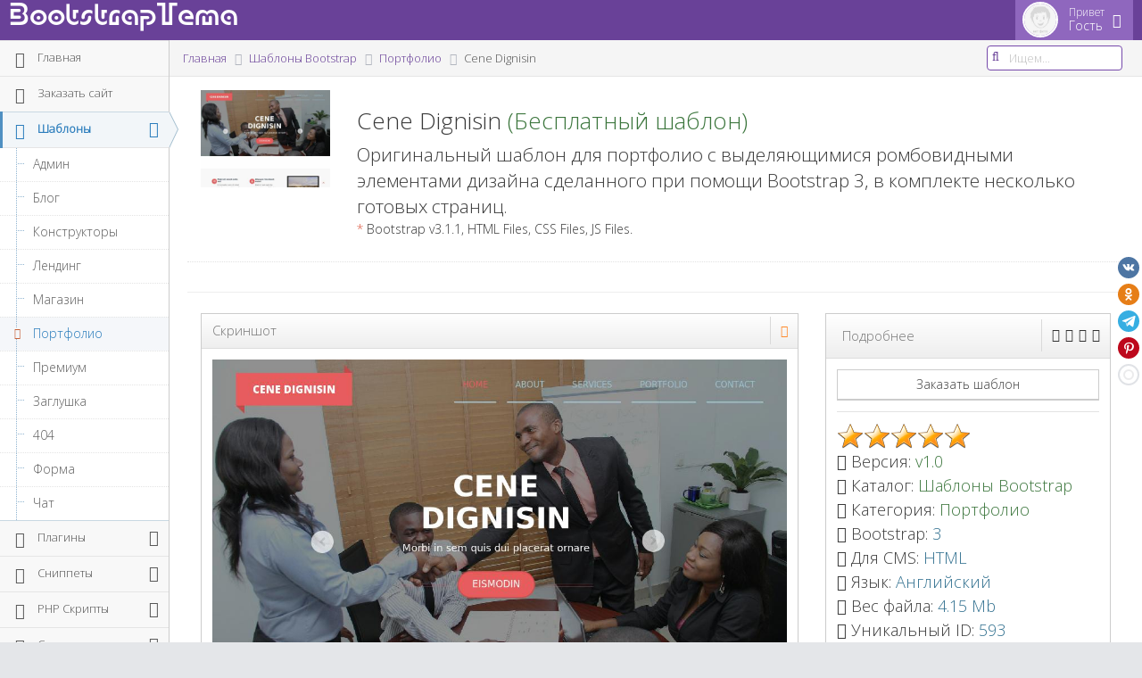

--- FILE ---
content_type: text/html; charset=UTF-8
request_url: https://bootstraptema.ru/stuff/templates_bootstrap/portfolio/cene_dignisin/8-1-0-593
body_size: 17845
content:
<!DOCTYPE html>
<html lang="ru" prefix="og: http://ogp.me/ns# article: http://ogp.me/ns/article#">
<head>
<meta http-equiv="X-UA-Compatible" content="IE=edge,chrome=1" /> 
<meta charset="utf-8" />
<title>Cene Dignisin / Портфолио / Шаблоны Bootstrap | BootstrapТема</title>
<meta name="description" content="Оригинальный шаблон для портфолио с выделяющимися ромбовидными элементами дизайна сделанного при помощи Bootstrap 3, в комплекте несколько готовых страниц."/>
<meta name="viewport" content="width=device-width, initial-scale=1.0, maximum-scale=1.0" />
<meta property="og:type" content="article"/>
<meta property="og:site_name" content="BootstrapТема"/>
<meta property="og:url" content="/stuff/templates_bootstrap/portfolio/cene_dignisin/8-1-0-593"/>
<meta property="og:title" content="Cene Dignisin"/>
<meta property="og:description" content="Оригинальный шаблон для портфолио с выделяющимися ромбовидными элементами дизайна сделанного при помощи Bootstrap 3, в комплекте несколько готовых страниц."/> 
<meta property="og:locale" content="ru_RU" />
<meta property="og:image" content="/_sf/5/42585346.jpeg" />
<meta property="og:image:type" content="image/jpeg" />
<meta property="og:image:width" content="1024" />
<meta property="og:image:height" content="768" />
<meta property="og:image" content="/_sf/5/s42585346.jpg" />
<meta property="og:image:type" content="image/jpeg" />
<meta property="og:image:width" content="400" />
<meta property="og:image:height" content="300" /> 
<link rel="icon" href="/favicon.ico" type="image/x-icon" />
<link rel="canonical" href="https://bootstraptema.ru/stuff/templates_bootstrap/portfolio/cene_dignisin/8-1-0-593" />
<link rel="stylesheet" href="https://fonts.googleapis.com/css?family=Open+Sans:300&subset=cyrillic,cyrillic-ext" />
<link rel="stylesheet" href="/themes/ace/css/bootstrap.min.css" />
<link rel="stylesheet" href="/themes/ace/css/font-awesome.min.css" />
<link rel="stylesheet" href="/themes/ace/css/mstyle.css" class="ace-main-stylesheet" id="main-ace-style" /> 
<link rel="stylesheet" href="/assets/css/venobox.css" />

<!--[if lte IE 9]><link rel="stylesheet" href="/themes/ace/css/ace-part2.min.css" class="ace-main-stylesheet" /><link rel="stylesheet" href="/themes/ace/css/ace-ie.min.css" /><![endif]-->
<!--[if lte IE 8]><script src="/themes/ace/js/html5shiv.min.js"></script><script src="/themes/ace/js/respond.min.js"></script><![endif]-->
<script src="/themes/ace/js/ace-extra.min.js"></script>
<!-- Yandex.RTB -->
<script>window.yaContextCb=window.yaContextCb||[]</script>
<script src="https://yandex.ru/ads/system/context.js" async></script>

<script type="application/ld+json">
{
 "@context": "https://schema.org/",
 "@type": "CreativeWork",
 "name": "Cene Dignisin",
 "description": "Оригинальный шаблон для портфолио с выделяющимися ромбовидными элементами дизайна сделанного при помощи Bootstrap 3, в комплекте несколько готовых страниц.",
 "author": {
 "@type": "Person",
 "name": "BootstrapТема"
 },
 "license": "https://opensource.org/licenses/MIT",
 "version": "1.0",
 "url": "https://bootstraptema.ru/stuff/templates_bootstrap/portfolio/cene_dignisin/8-1-0-593",
 "image": [
 {
 "@type": "ImageObject",
 "url": "https://bootstraptema.ru/_sf/5/42585346.jpeg",
 "width": 1024,
 "height": 768,
 "encodingFormat": "image/jpeg"
 },
 {
 "@type": "ImageObject",
 "url": "https://bootstraptema.ru/_sf/5/s42585346.jpg",
 "width": 400,
 "height": 300,
 "encodingFormat": "image/jpeg"
 }
 ],
 "datePublished": "2016-02-18",
 "aggregateRating": {
 "@type": "AggregateRating",
 "ratingValue": "5.0",
 "bestRating": "5",
 "worstRating": "1",
 "ratingCount": "2"
 },
 "contentLocation": {
 "@type": "Place",
 "name": "Russia",
 "address": {
 "@type": "PostalAddress",
 "addressCountry": "RU"
 } 
 } 
}
</script>

	<link rel="stylesheet" href="/.s/src/base.min.css?v=221108" />
	<link rel="stylesheet" href="/.s/src/layer7.min.css?v=221108" />

	<script src="/.s/src/jquery-3.6.0.min.js"></script>
	
	<script src="/.s/src/uwnd.min.js?v=221108"></script>
	<script src="//s765.ucoz.net/cgi/uutils.fcg?a=uSD&ca=2&ug=999&isp=1&r=0.534433080346854"></script>
	<link rel="stylesheet" href="/.s/src/socCom.min.css" />
	<link rel="stylesheet" href="/.s/src/social2.css" />
	<script src="/.s/src/socCom.min.js"></script>
	<script src="//sys000.ucoz.net/cgi/uutils.fcg?a=soc_comment_get_data&site=0xaoc34rus"></script>
	<script>
/* --- UCOZ-JS-DATA --- */
window.uCoz = {"layerType":7,"module":"stuff","ssid":"006047606351714557766","language":"ru","site":{"id":"0xaoc34rus","domain":"bootstraptema.ru","host":"xaoc34rus.ucoz.ru"},"uLightboxType":1,"sign":{"5255":"Помощник"},"country":"US"};
/* --- UCOZ-JS-CODE --- */

		function _bldCont1(a, b) {
			window._bldCont && _bldCont(b);
			!window._bldCont && (IMGS = window['allEntImgs' + a]) && window.open(IMGS[0][0]);
		}

		function eRateEntry(select, id, a = 65, mod = 'stuff', mark = +select.value, path = '', ajax, soc) {
			if (mod == 'shop') { path = `/${ id }/edit`; ajax = 2; }
			( !!select ? confirm(select.selectedOptions[0].textContent.trim() + '?') : true )
			&& _uPostForm('', { type:'POST', url:'/' + mod + path, data:{ a, id, mark, mod, ajax, ...soc } });
		}

		function updateRateControls(id, newRate) {
			let entryItem = self['entryID' + id] || self['comEnt' + id];
			let rateWrapper = entryItem.querySelector('.u-rate-wrapper');
			if (rateWrapper && newRate) rateWrapper.innerHTML = newRate;
			if (entryItem) entryItem.querySelectorAll('.u-rate-btn').forEach(btn => btn.remove())
		}
 function uSocialLogin(t) {
			var params = {"ok":{"width":710,"height":390},"yandex":{"width":870,"height":515},"facebook":{"height":520,"width":950},"vkontakte":{"width":790,"height":400},"google":{"height":600,"width":700}};
			var ref = escape(location.protocol + '//' + ('bootstraptema.ru' || location.hostname) + location.pathname + ((location.hash ? ( location.search ? location.search + '&' : '?' ) + 'rnd=' + Date.now() + location.hash : ( location.search || '' ))));
			window.open('/'+t+'?ref='+ref,'conwin','width='+params[t].width+',height='+params[t].height+',status=1,resizable=1,left='+parseInt((screen.availWidth/2)-(params[t].width/2))+',top='+parseInt((screen.availHeight/2)-(params[t].height/2)-20)+'screenX='+parseInt((screen.availWidth/2)-(params[t].width/2))+',screenY='+parseInt((screen.availHeight/2)-(params[t].height/2)-20));
			return false;
		}
		function TelegramAuth(user){
			user['a'] = 9; user['m'] = 'telegram';
			_uPostForm('', {type: 'POST', url: '/index/sub', data: user});
		}
function loginPopupForm(params = {}) { new _uWnd('LF', ' ', -250, -100, { closeonesc:1, resize:1 }, { url:'/index/40' + (params.urlParams ? '?'+params.urlParams : '') }) }
/* --- UCOZ-JS-END --- */
</script>

	<style>.UhideBlock{display:none; }</style>
	<script type="text/javascript">new Image().src = "//counter.yadro.ru/hit;noadsru?r"+escape(document.referrer)+(screen&&";s"+screen.width+"*"+screen.height+"*"+(screen.colorDepth||screen.pixelDepth))+";u"+escape(document.URL)+";"+Date.now();</script>
</head>
<body class="no-skin">

<!--U1AHEADER1Z--><div id="navbar" class="navbar navbar-default">
 <div class="navbar-container" id="navbar-container">
 <div class="navbar-header pull-left">
 <a href="https://bootstraptema.ru/" class="navbar-brand">
 <h1>BootstrapTema</h1>
 </a>
 </div>
 <div class="navbar-buttons navbar-header pull-right">
 <ul class="nav ace-nav">
 <li class="light-purple">
 <a data-toggle="dropdown" href="#" class="dropdown-toggle"> <img class="nav-user-photo" src="/themes/ace/images/noavatar.jpg" alt="Гость" /> <span class="user-info"> <small>Привет</small> Гость </span> <i class="ace-icon fa fa-caret-down"></i> </a> 
 <ul class="user-menu dropdown-menu-right dropdown-menu dropdown-yellow dropdown-caret dropdown-close">
  
 <li><a href="javascript:;" rel="nofollow" onclick="loginPopupForm(); return false;"><i class="ace-icon fa fa-user-plus"></i>Войти</a> </li>
  
 </ul>
 </li>
 </ul>
 </div>
 </div>
</div><!--/U1AHEADER1Z-->
<!--U1CLEFTER1Z--><div class="main-container" id="main-container">
<div id="sidebar" class="sidebar responsive-min">
<ul class="nav nav-list" role="navigation">
<li><a href="https://bootstraptema.ru/"><i class="menu-icon fa fa-home home-icon"></i><span class="menu-text"> Главная</span></a><b class="arrow"></b></li>
<li><a href="/index/zakazat_sajt_v_rossii/0-14"><i class="menu-icon fa fa-id-card-o"></i><span class="menu-text"> Заказать сайт</span></a><b class="arrow"></b></li> 
 

 <li class="active open highlight">
 <a href="/stuff/templates_bootstrap/1" class="dropdown-toggle"><i class="menu-icon fa fa-newspaper-o"></i><span class="menu-text"> Шаблоны</span><b class="arrow fa fa-angle-down"></b></a><b class="arrow"></b>
 <ul class="submenu">
 <li><a href="/stuff/templates_bootstrap/admin/4"><i class="menu-icon fa fa-caret-right"></i>Админ</a><b class="arrow"></b></li>
 <li><a href="/stuff/templates_bootstrap/blog/5"><i class="menu-icon fa fa-caret-right"></i>Блог</a><b class="arrow"></b></li>
 <li><a href="/stuff/templates_bootstrap/konstruktory/38"><i class="menu-icon fa fa-caret-right"></i>Конструкторы</a><b class="arrow"></b></li> 
 <li><a href="/stuff/templates_bootstrap/landing_page/6"><i class="menu-icon fa fa-caret-right"></i>Лендинг</a><b class="arrow"></b></li>
 <li><a href="/stuff/templates_bootstrap/shop/7"><i class="menu-icon fa fa-caret-right"></i>Магазин</a><b class="arrow"></b></li>
 <li class="active"><a href="/stuff/templates_bootstrap/portfolio/8"><i class="menu-icon fa fa-caret-right"></i>Портфолио</a><b class="arrow"></b></li>
 <li><a href="/stuff/templates_bootstrap/premium/9"><i class="menu-icon fa fa-caret-right"></i>Премиум</a><b class="arrow"></b></li>
 <li><a href="/stuff/templates_bootstrap/coming_soon/10"><i class="menu-icon fa fa-caret-right"></i>Заглушка</a><b class="arrow"></b></li>
 <li><a href="/stuff/templates_bootstrap/404/11"><i class="menu-icon fa fa-caret-right"></i>404</a><b class="arrow"></b></li>
 <li><a href="/stuff/templates_bootstrap/forma/45"><i class="menu-icon fa fa-caret-right"></i>Форма</a><b class="arrow"></b></li> 
 <li><a href="/stuff/templates_bootstrap/chat/46"><i class="menu-icon fa fa-caret-right"></i>Чат</a><b class="arrow"></b></li>
 </ul>
 </li>
 <li>
 <a href="/stuff/plugins_bootstrap/2" class="dropdown-toggle"><i class="menu-icon fa fa-cog"></i><span class="menu-text"> Плагины</span><b class="arrow fa fa-angle-down"></b></a><b class="arrow"></b>
 <ul class="submenu">
 <li><a href="/stuff/plugins_bootstrap/improvement/12"><i class="menu-icon fa fa-caret-right"></i>Улучшение</a><b class="arrow"></b></li>
 <li><a href="/stuff/plugins_bootstrap/design/13"><i class="menu-icon fa fa-caret-right"></i>Дизайн</a><b class="arrow"></b></li>
 </ul>
 </li>
 <li>
 <a href="/stuff/snippets_bootstrap/3" class="dropdown-toggle"><i class="menu-icon fa fa-file-code-o"></i><span class="menu-text"> Сниппеты</span><b class="arrow fa fa-angle-down"></b></a><b class="arrow"></b>
 <ul class="submenu">
 <li><a href="/stuff/snippets_bootstrap/angularjs/14"><i class="menu-icon fa fa-caret-right"></i>AngularJS</a><b class="arrow"></b></li>
 <li><a href="/stuff/snippets_bootstrap/tooltip/15"><i class="menu-icon fa fa-caret-right"></i>Tooltip</a><b class="arrow"></b></li>
 <li><a href="/stuff/snippets_bootstrap/audio_players/16"><i class="menu-icon fa fa-caret-right"></i>Аудиоплееры</a><b class="arrow"></b></li>
 <li><a href="/stuff/snippets_bootstrap/blocks/17"><i class="menu-icon fa fa-caret-right"></i>Блоки</a><b class="arrow"></b></li>
 <li><a href="/stuff/snippets_bootstrap/video_players/18"><i class="menu-icon fa fa-caret-right"></i>Видеоплееры</a><b class="arrow"></b></li>
 <li><a href="/stuff/snippets_bootstrap/generators/19"><i class="menu-icon fa fa-caret-right"></i>Генераторы</a><b class="arrow"></b></li>
 <li><a href="/stuff/snippets_bootstrap/gradients_css/37"><i class="menu-icon fa fa-caret-right"></i>Градиенты CSS</a><b class="arrow"></b></li>
 <li><a href="/stuff/snippets_bootstrap/charts/35"><i class="menu-icon fa fa-caret-right"></i>Графики</a><b class="arrow"></b></li>
 <li><a href="/stuff/snippets_bootstrap/games/20"><i class="menu-icon fa fa-caret-right"></i>Игры</a><b class="arrow"></b></li>
 <li><a href="/stuff/snippets_bootstrap/icons/36"><i class="menu-icon fa fa-caret-right"></i>Иконки</a><b class="arrow"></b></li>
 <li><a href="/stuff/snippets_bootstrap/information/21"><i class="menu-icon fa fa-caret-right"></i>Информация</a><b class="arrow"></b></li>
 <li><a href="/stuff/snippets_bootstrap/calendars/22"><i class="menu-icon fa fa-caret-right"></i>Календари</a><b class="arrow"></b></li>
 <li><a href="/stuff/snippets_bootstrap/button/23"><i class="menu-icon fa fa-caret-right"></i>Кнопки</a><b class="arrow"></b></li>
 <li><a href="/stuff/snippets_bootstrap/menu/24"><i class="menu-icon fa fa-caret-right"></i>Меню</a><b class="arrow"></b></li>
 <li><a href="/stuff/snippets_bootstrap/window/25"><i class="menu-icon fa fa-caret-right"></i>Окна</a><b class="arrow"></b></li>
 <li><a href="/stuff/snippets_bootstrap/prices/26"><i class="menu-icon fa fa-caret-right"></i>Прайсы</a><b class="arrow"></b></li>
 <li><a href="/stuff/snippets_bootstrap/scripts/27"><i class="menu-icon fa fa-caret-right"></i>Скрипты</a><b class="arrow"></b></li>
 <li><a href="/stuff/snippets_bootstrap/sliders/28"><i class="menu-icon fa fa-caret-right"></i>Слайдеры</a><b class="arrow"></b></li>
 <li><a href="/stuff/snippets_bootstrap/styles/29"><i class="menu-icon fa fa-caret-right"></i>Стили</a><b class="arrow"></b></li>
 <li><a href="/stuff/snippets_bootstrap/form/30"><i class="menu-icon fa fa-caret-right"></i>Формы</a><b class="arrow"></b></li>
 <li><a href="/stuff/snippets_bootstrap/clock/31"><i class="menu-icon fa fa-caret-right"></i>Часы</a><b class="arrow"></b></li>
 <li><a href="/stuff/snippets_bootstrap/fonts/32"><i class="menu-icon fa fa-caret-right"></i>Шрифты</a><b class="arrow"></b></li>
 <li><a href="/stuff/snippets_bootstrap/elements/33"><i class="menu-icon fa fa-caret-right"></i>Элементы</a><b class="arrow"></b></li>
 <li><a href="/stuff/snippets_bootstrap/effects/34"><i class="menu-icon fa fa-caret-right"></i>Эффекты</a><b class="arrow"></b></li>
 </ul>
 </li>
 <li>
 <a href="/stuff/php_skripty/39" class="dropdown-toggle"><i class="menu-icon fa fa-file-powerpoint-o"></i><span class="menu-text"> PHP Скрипты</span><b class="arrow fa fa-angle-down"></b></a><b class="arrow"></b>
 <ul class="submenu"> 
 <li><a href="/stuff/php_skripty/chaty/40"><i class="menu-icon fa fa-caret-right"></i>Чаты</a><b class="arrow"></b></li>
 <li><a href="/stuff/php_skripty/sayty/41"><i class="menu-icon fa fa-caret-right"></i>Сайты</a><b class="arrow"></b></li>
 <li><a href="/stuff/php_skripty/konstruktory/42"><i class="menu-icon fa fa-caret-right"></i>Конструкторы</a><b class="arrow"></b></li> 
 <li><a href="/stuff/php_skripty/generatory/43"><i class="menu-icon fa fa-caret-right"></i>Генераторы</a><b class="arrow"></b></li> 
 <li><a href="/stuff/php_skripty/rassylki/44"><i class="menu-icon fa fa-caret-right"></i>Рассылки</a><b class="arrow"></b></li>
 </ul>
 </li>
 <li>
 <a href="/stuff/stati/47" class="dropdown-toggle"><i class="menu-icon fa fa-book"></i><span class="menu-text"> Статьи</span><b class="arrow fa fa-angle-down"></b></a><b class="arrow"></b>
 <ul class="submenu"> 
 <li><a href="/stuff/stati/javascript/48"><i class="menu-icon fa fa-caret-right"></i>JavaScript</a><b class="arrow"></b></li>
 <li><a href="/stuff/stati/html/49"><i class="menu-icon fa fa-caret-right"></i>HTML</a><b class="arrow"></b></li>
 <li><a href="/stuff/stati/css/50"><i class="menu-icon fa fa-caret-right"></i>CSS</a><b class="arrow"></b></li> 
 </ul>
 </li>
 <li>
 <a href="/stuff/besplatnye_nejroseti/51" class="dropdown-toggle"><i class="menu-icon fa fa-share-alt"></i><span class="menu-text"> Нейросети</span><b class="arrow fa fa-angle-down"></b></a><b class="arrow"></b> 
 <ul class="submenu"> 
 <li><a href="/stuff/besplatnye_nejroseti/universalnye_chat_boty/52"><i class="menu-icon fa fa-caret-right"></i>Чат-боты</a><b class="arrow"></b></li>
 <li><a href="/stuff/besplatnye_nejroseti/poiskovye_sistemy/53"><i class="menu-icon fa fa-caret-right"></i>Поисковики</a><b class="arrow"></b></li> 
 <li><a href="/stuff/besplatnye_nejroseti/nejroseti_dlja_generacii/54"><i class="menu-icon fa fa-caret-right"></i>Генерации</a><b class="arrow"></b></li>
 <li><a href="/stuff/besplatnye_nejroseti/nejroseti_dlja_biznesa/55"><i class="menu-icon fa fa-caret-right"></i>Бизнес</a><b class="arrow"></b></li> 
 <li><a href="/stuff/besplatnye_nejroseti/razrabotka_nejrosetej/56"><i class="menu-icon fa fa-caret-right"></i>Разработка</a><b class="arrow"></b></li>
 <li><a href="/stuff/besplatnye_nejroseti/nejroseti_dlja_redaktirovanija/57"><i class="menu-icon fa fa-caret-right"></i>Редактирование</a><b class="arrow"></b></li>
 <li><a href="/stuff/besplatnye_nejroseti/nejroseti_dlja_transkribacii/58"><i class="menu-icon fa fa-caret-right"></i>Транскрибации</a><b class="arrow"></b></li> 
 </ul>
 </li> 
 <li><a href="/instrumenty_onlain"><i class="menu-icon fa fa-cogs"></i><span class="menu-text"> Инструменты</span></a><b class="arrow"></b></li> 
 </ul>
 <div class="sidebar-toggle sidebar-collapse" id="sidebar-collapse"><i class="ace-icon fa fa-angle-double-left" data-icon1="ace-icon fa fa-angle-double-left" data-icon2="ace-icon fa fa-angle-double-right"></i></div>
 <div class="sidebar-toggle sidebar-expand" id="sidebar-expand"><i class="ace-icon fa fa-angle-double-right" data-icon1="ace-icon fa fa-angle-double-right" data-icon2="ace-icon fa fa-angle-double-left"></i></div>

</div><!--/U1CLEFTER1Z-->
<div class="main-content">
<div class="main-content-inner">
<div class="breadcrumbs" id="breadcrumbs">
<!-- breadcrumb --><ol class="breadcrumb">
<li><a href="https://bootstraptema.ru/"><span>Главная</span></a></li>
<li><a href="/stuff/templates_bootstrap/1"><span>Шаблоны Bootstrap</span></a></li>
<li><a href="/stuff/templates_bootstrap/portfolio/8"><span>Портфолио</span></a></li>
<li class="active">Cene Dignisin</li>
</ol><!-- /.breadcrumb -->
<!--U1SEARCH1Z--><div class="nav-search" id="nav-search"><form class="form-search" onsubmit="this.sfSbm.disabled=true" method="get" action="/search/"><span class="input-icon"><input type="text" name="q" placeholder="Ищем..." class="nav-search-input queryField" id="nav-search-input" autocomplete="off" /><i class="ace-icon fa fa-search nav-search-icon"></i></span></form></div><!--/U1SEARCH1Z-->
</div>
<div role="main" class="page-content">
<div class="page-header">
<div class="col-lg-2">
<a href="/stuff/templates_bootstrap/portfolio/cene_dignisin/8-1-0-593"><img src="/_sf/5/s42585346.jpg" class="img-responsive text-center" alt="Cene Dignisin" /></a>
</div>
<div class="col-lg-10">
<h2>Cene Dignisin<span class="text-success"> (Бесплатный шаблон)</span></h2><strong class="lead">Оригинальный шаблон для портфолио с выделяющимися ромбовидными элементами дизайна сделанного при помощи Bootstrap 3, в комплекте несколько готовых страниц.</strong><p><span class="red">*</span> Bootstrap v3.1.1, HTML Files, CSS Files, JS Files.</p>
</div>
<div class="clearfix"></div>
</div>
<!-- Yandex.RTB R-A-410865-2 -->
<div class="col-sm-12"><div id="yandex_rtb_R-A-410865-2"></div></div>
<script>window.yaContextCb.push(()=>{
 Ya.Context.AdvManager.render({
 renderTo: 'yandex_rtb_R-A-410865-2',
 blockId: 'R-A-410865-2'
 })
})</script>
<div class="clearfix"></div><hr />
<!--U1CONTENT1Z--><!-- picture --><div class="col-xs-12 col-sm-6 col-md-7 col-lg-8" role="article">
<div class="widget-box">
<div class="widget-header">
<h5 class="widget-title grey">Скриншот</h5>
<div class="widget-toolbar">
<a href="#" id="hide-option" data-action="fullscreen" class="orange"><i class="ace-icon fa fa-expand"></i></a>
</div>
</div>
<div class="widget-body">
<div class="widget-main">
<div class="clearfix"></div> 
<img src="/_sf/5/42585346.jpeg" role="img" alt="Оригинальный шаблон для портфолио с выделяющимися ромбовидными элементами дизайна сделанного при помощи Bootstrap 3, в комплекте несколько готовых страниц." class="img-responsive text-center" /> 
<div class="clearfix"></div>
<a href="https://www.reg.ru/hosting/?rlink=reflink-12326385" target="_blank"><img src="/img/baner/banregru_template_900x90.gif" class="img-responsive text-center" border="0" alt="Хостинг"></a>
</div>
</div>
</div>
</div><!-- /.picture -->
<!-- type --><div class="col-xs-12 col-sm-6 col-md-5 col-lg-4">
<div class="widget-box">
<div class="widget-header widget-header-large">
<h5 class="widget-title grey">Подробнее</h5>
<div class="widget-toolbar"> 
 
<a class="dark" href="/_sf/5/593.html" target="_blank" title="Экран компьютера 100% \ 100%"><i class="fa fa-desktop"></i></a>
<a class="laptop dark" data-type="iframe" href="/_sf/5/593.html" title="Экран ноутбука 1024 \ 768"><i class="ace-icon fa fa-laptop"></i></a>
<a class="tab dark" data-type="iframe" href="/_sf/5/593.html" title="Экран планшета 600 \ 800"><i class="ace-icon fa fa-tablet"></i></a>
<a class="mobile dark" data-type="iframe" href="/_sf/5/593.html" title="Экран телефона 320 \ 480"><i class="ace-icon fa fa-mobile"></i></a> 
<!-- settings-script --><script src="/assets/js/venobox.js"></script>
<script>
$(document).ready(function(){
$('.laptop').venobox({
 framewidth: '1044',
 frameheight: '788',
 border: '10px',
 bgcolor: '#fdfdfd',
 titleattr: 'title'
 });
 $('.tab').venobox({
 framewidth: '620',
 frameheight: '820',
 border: '10px',
 bgcolor: '#fdfdfd',
 titleattr: 'title'
 });
 $('.mobile').venobox({
 framewidth: '340',
 frameheight: '500',
 border: '10px',
 bgcolor: '#222',
 titleattr: 'title'
 }); 

});
</script><!-- settings-script --> 
</div>
</div>
<!-- for more information --><div class="widget-body">
<div class="widget-main">
<button class="btn btn-white btn-bold btn-block" data-toggle="modal" data-target="#shablon">&#1047;&#1072;&#1082;&#1072;&#1079;&#1072;&#1090;&#1100;&#32;&#1096;&#1072;&#1073;&#1083;&#1086;&#1085;</button><hr class="hr"> 
<div>
		<style type="text/css">
			.u-star-rating-30 { list-style:none; margin:0px; padding:0px; width:150px; height:30px; position:relative; background: url('/.s/img/stars/3/30.png') top left repeat-x }
			.u-star-rating-30 li{ padding:0px; margin:0px; float:left }
			.u-star-rating-30 li a { display:block;width:30px;height: 30px;line-height:30px;text-decoration:none;text-indent:-9000px;z-index:20;position:absolute;padding: 0px;overflow:hidden }
			.u-star-rating-30 li a:hover { background: url('/.s/img/stars/3/30.png') left center;z-index:2;left:0px;border:none }
			.u-star-rating-30 a.u-one-star { left:0px }
			.u-star-rating-30 a.u-one-star:hover { width:30px }
			.u-star-rating-30 a.u-two-stars { left:30px }
			.u-star-rating-30 a.u-two-stars:hover { width:60px }
			.u-star-rating-30 a.u-three-stars { left:60px }
			.u-star-rating-30 a.u-three-stars:hover { width:90px }
			.u-star-rating-30 a.u-four-stars { left:90px }
			.u-star-rating-30 a.u-four-stars:hover { width:120px }
			.u-star-rating-30 a.u-five-stars { left:120px }
			.u-star-rating-30 a.u-five-stars:hover { width:150px }
			.u-star-rating-30 li.u-current-rating { top:0 !important; left:0 !important;margin:0 !important;padding:0 !important;outline:none;background: url('/.s/img/stars/3/30.png') left bottom;position: absolute;height:30px !important;line-height:30px !important;display:block;text-indent:-9000px;z-index:1 }
		</style><script>
			var usrarids = {};
			function ustarrating(id, mark) {
				if (!usrarids[id]) {
					usrarids[id] = 1;
					$(".u-star-li-"+id).hide();
					_uPostForm('', { type:'POST', url:`/stuff`, data:{ a:65, id, mark, mod:'stuff', ajax:'2' } })
				}
			}
		</script><ul id="uStarRating593" class="uStarRating593 u-star-rating-30" title="Рейтинг: 5.0/2">
			<li id="uCurStarRating593" class="u-current-rating uCurStarRating593" style="width:100%;"></li><li class="u-star-li-593"><a href="javascript:;" onclick="ustarrating('593', 1)" class="u-one-star">1</a></li>
				<li class="u-star-li-593"><a href="javascript:;" onclick="ustarrating('593', 2)" class="u-two-stars">2</a></li>
				<li class="u-star-li-593"><a href="javascript:;" onclick="ustarrating('593', 3)" class="u-three-stars">3</a></li>
				<li class="u-star-li-593"><a href="javascript:;" onclick="ustarrating('593', 4)" class="u-four-stars">4</a></li>
				<li class="u-star-li-593"><a href="javascript:;" onclick="ustarrating('593', 5)" class="u-five-stars">5</a></li></ul></div> 
 
<div class="bigger-130"><i class="ace-icon fa fa-file-o"></i> Версия: <span class="text-success">v1.0</span></div> 
<div class="bigger-130"><i class="ace-icon fa fa-folder"></i> Каталог: <a href="/stuff/templates_bootstrap/1" target="_blank"><span class="text-success">Шаблоны Bootstrap</span></a></div>
<div class="bigger-130"><i class="ace-icon fa fa-folder-open"></i> Категория: <a href="/stuff/templates_bootstrap/portfolio/8" target="_blank"><span class="text-success">Портфолио</span></a></div>

 
<div class="bigger-130"><i class="ace-icon fa fa-bookmark"></i> Bootstrap: <span class="text-info">3</span></div>

<div class="bigger-130"><i class="ace-icon fa fa-html5"></i> Для CMS: <span class="text-info">HTML</span></div>



<div class="bigger-130"><i class="ace-icon fa fa-language"></i> Язык: <span class="text-info">Английский</span></div>
<div class="bigger-130"><i class="ace-icon fa fa-file-archive-o"></i> Вес файла: <span class="text-info">4.15 Mb</span></div>
<div class="bigger-130"><i class="ace-icon fa fa-exclamation-triangle"></i> Уникальный ID: <span class="text-info">593</span></div>

 
 
<div class="bigger-130"><i class="ace-icon fa fa-eye"></i> Посмотрели: <span class="text-info">1196</span> раз</div>
<div class="bigger-130"><i class="ace-icon fa fa-shopping-cart"></i> Скачать все <a class="text-success" href="/index/kupit_shablony_bootstrap/0-6" target="_blank">Шаблоны</a></div> 
<div class="bigger-130"><i class="ace-icon fa fa-download"></i> Скачать <a class="text-success" href="/stuff/0-0-0-593-20">бесплатно</a></div>
<div class="bigger-130"><i class="fa fa-external-link"></i> Смотреть <a class="text-success" target="_blank" href="/_sf/5/593.html">демо</a></div>
<div class="bigger-130"><i class="ace-icon fa fa-external-link"></i> Помощь: <span><a href="https://kwork.ru/ref/2409653" rel="nofollow" target="_blank"><!--noindex-->установка & настройка<!--/noindex--></a></span></div>

<div class="bigger-130"><i class="ace-icon fa fa-external-link"></i> Подбери: <span><a href="https://www.reg.ru/?rlink=reflink-50285" rel="nofollow" target="_blank"><!--noindex-->Домен для сайта<!--/noindex--></a></span></div>
<div class="bigger-130"><i class="ace-icon fa fa-cloud-download"></i> Скачали бесплатно: <span class="text-info">48</span> раз</div>
<div class="bigger-130"><i class="ace-icon fa fa-comments"></i> Прокомментировали: <span class="text-info">0</span> раз</div> 
<div class="bigger-130"><i class="ace-icon fa fa-star"></i> Рейтинг: <span id="entRating593" class="text-info">5.0</span> / <span id="entRated593" class="text-info">5</span> - <span class="text-info">2</span> голосов</div>

<div class="bigger-130"><i class="ace-icon fa fa-cc"></i> Тип лицензии: <span class="text-info">CC BY 4.0</span></div>
<div class="bigger-130"><i class="ace-icon fa fa-copyright"></i> Авторство: <span class="text-info" style="word-break:break-all;">https://p.w3layouts.com/demos/cene_dignisin/web/</span></div>
<div class="bigger-130"><i class="ace-icon fa fa-info-circle"></i> Информация: <span class="text-success"><a href="/index/polzovateljam/0-7" target="_blank">Пользователям</a></span></div>
<div class="bigger-130"><i class="ace-icon fa fa-info-circle"></i> Информация: <span class="text-success"><a href="/index/pravoobladateljam/0-5" target="_blank">Правообладателям</a></span></div>
<div class="bigger-130"><i class="ace-icon fa fa-tag"></i> Теги: <span class="text-success"><noindex><a href="/search/Portfolio/" rel="nofollow" class="eTag">Portfolio</a>, <a href="/search/%D0%B0%D0%B4%D0%B0%D0%BF%D1%82%D0%B8%D0%B2%D0%BD%D1%8B%D0%B9/" rel="nofollow" class="eTag">адаптивный</a>, <a href="/search/template/" rel="nofollow" class="eTag">template</a>, <a href="/search/%D1%88%D0%B0%D0%B1%D0%BB%D0%BE%D0%BD/" rel="nofollow" class="eTag">шаблон</a>, <a href="/search/Bootstrap/" rel="nofollow" class="eTag">Bootstrap</a>, <a href="/search/Responsive/" rel="nofollow" class="eTag">Responsive</a>, <a href="/search/%D0%BF%D0%BE%D1%80%D1%82%D1%84%D0%BE%D0%BB%D0%B8%D0%BE/" rel="nofollow" class="eTag">портфолио</a>, <a href="/search/%D0%B1%D1%83%D1%82%D1%81%D1%82%D1%80%D0%B0%D0%BF/" rel="nofollow" class="eTag">бутстрап</a></noindex></span></div>
<div class="bigger-130"><i class="ace-icon fa fa-user"></i> Поделился: <a href="/index/8-1170" target="_blank"><span class="text-success">BootstrapТема</span></a></div>
<div class="bigger-130"><i class="ace-icon fa fa-calendar"></i> Добавлено: <span class="text-info">2016-02-18</span> в <span class="text-info">12:53</span></div>
<div class="bigger-130"><i class="ace-icon fa fa-exclamation-triangle"></i> Метка: <span class="text-info">1601808759</span></div>

 
 
<div class="clearfix"></div> 
</div>
</div>
</div>
</div><!-- /.for more information -->
 
 
<!-- related materials --><div class="col-xs-12">
<div class="widget-box">
<div class="widget-header">
<h5 class="widget-title grey">Похожие материалы</h5>
<div class="widget-toolbar"> 
<a href="#" data-action="collapse"><i class="ace-icon fa fa-chevron-down"></i></a>
</div>
</div>
<div class="widget-body">
<div class="widget-main" style="margin-bottom:10px">
<style>.uRelatedEntries{margin-left:0px}</style><ul class="uRelatedEntries"><div class="col-md-2" style="margin-top:10px"><a href="/stuff/templates_bootstrap/portfolio/vture/8-1-0-1158" target="_blank" title="VTure"><img src="/_sf/11/s81811959.jpg" class="img-responsive img-thumbnail" alt="VTure" title="VTure" /></a></div><div class="col-md-2" style="margin-top:10px"><a href="/stuff/templates_bootstrap/portfolio/millor/8-1-0-1146" target="_blank" title="Millor"><img src="/_sf/11/s87263839.jpg" class="img-responsive img-thumbnail" alt="Millor" title="Millor" /></a></div><div class="col-md-2" style="margin-top:10px"><a href="/stuff/templates_bootstrap/portfolio/culinary/8-1-0-1137" target="_blank" title="Culinary"><img src="/_sf/11/s87976907.jpg" class="img-responsive img-thumbnail" alt="Culinary" title="Culinary" /></a></div><div class="col-md-2" style="margin-top:10px"><a href="/stuff/templates_bootstrap/portfolio/agronomy/8-1-0-1109" target="_blank" title="Agronomy"><img src="/_sf/11/s17230279.jpg" class="img-responsive img-thumbnail" alt="Agronomy" title="Agronomy" /></a></div><div class="col-md-2" style="margin-top:10px"><a href="/stuff/templates_bootstrap/portfolio/layer/8-1-0-1067" target="_blank" title="Layer"><img src="/_sf/10/s23245533.jpg" class="img-responsive img-thumbnail" alt="Layer" title="Layer" /></a></div><div class="col-md-2" style="margin-top:10px"><a href="/stuff/templates_bootstrap/portfolio/grand/8-1-0-1056" target="_blank" title="Grand"><img src="/_sf/10/s96268733.jpg" class="img-responsive img-thumbnail" alt="Grand" title="Grand" /></a></div></ul> 
<div class="clearfix"></div> 
</div>
</div>
</div>
</div><!-- /.related materials -->
<!-- archive materials --><div class="col-xs-12">
<div class="widget-box">
<div class="widget-header">
<h5 class="widget-title grey">Просмотренные материалы</h5>
<div class="widget-toolbar">
<a href="#" data-action="collapse"><i class="ace-icon fa fa-chevron-down"></i></a> 
</div>
</div>
<div class="widget-body">
<div class="widget-main" style="margin-bottom:10px">
<div id="myarchive"><div>Архив материалов которые Вы уже смотрели пока пуст</div></div>
<div class="clearfix"></div>
<script>
if(localStorage.getItem('archive')) {
var myhistory = $('#myarchive');
var a = parseInt(localStorage.getItem('archive').split(',').length)-1, b = localStorage.getItem('archive').split(',');
myhistory.children('div').html('') 
for(i=0; i<a; i++) {
myhistory.children('div').html(myhistory.children('div').html() + '<div class="col-md-2" style="margin-top:10px"><a href="' + b[i].split(' ~~ ')[0] + '" target="_blank" title="Cene Dignisin">' + b[i].split(' ~~ ')[1] + '</a></div>');
}; 
};
</script> 
<script>
if(localStorage.getItem('archive')) {
var a = parseInt(localStorage.getItem('archive').split(',').length)-1, b = localStorage.getItem('archive').split(','), c = '/stuff/templates_bootstrap/portfolio/cene_dignisin/8-1-0-593', d = '<img src="/_sf/5/s42585346.jpg" class="img-responsive img-thumbnail" alt="Cene Dignisin" title="Cene Dignisin" />';
if(localStorage.getItem('archive').indexOf(c) == -1) {
if(a < 7) {
if(a == 6) {
localStorage.setItem('archive', b.slice(1) + c + ' ~~ ' + d + ',');
} else {
localStorage.setItem('archive', localStorage.getItem('archive') + c + ' ~~ ' + d + ',');
};
};
};
} else {
localStorage.setItem('archive', '/stuff/templates_bootstrap/portfolio/cene_dignisin/8-1-0-593 ~~ <img src="/_sf/5/s42585346.jpg" class="img-responsive img-thumbnail" alt="Cene Dignisin" title="Cene Dignisin" />,');
};
</script>
</div>
</div>
</div>
</div><!-- /.archive materials -->


<!-- pager --><div class="col-xs-12">
<ul class="pager"><li class="previous"><a href="javascript:;" onclick="location.assign('/stuff/8-0-0-593-22')" class="btn btn-lg btn-purple">Предыдущий</a></li><li class="next"><a href="javascript:;" onclick="location.assign('/stuff/8-0-1-593-22')" class="btn btn-lg btn-purple">&#160Следующий&#160</a></li></ul>
</div><!-- /.pager -->
<!-- comments --><div class="col-xs-12">
<div class="widget-box">
<div class="widget-header">
<h5 class="widget-title grey"><i class="ace-icon fa fa-comments"></i></h5>
<div class="widget-toolbar">
<a href="#" id="hide-option" data-action="fullscreen" class="orange"><i class="ace-icon fa fa-expand"></i></a>
<a href="#" data-action="collapse"><i class="ace-icon fa fa-chevron-up"></i></a>
</div>
</div>
<div class="widget-body">
<div class="widget-main">


<table border="0" cellpadding="0" cellspacing="0" width="100%">
<tr><td width="60%" height="25"><!--<s5183>-->Всего комментариев<!--</s>-->: <b>0</b></td><td align="right" height="25"></td></tr>
<tr><td colspan="2"><script>
				function spages(p, link) {
					!!link && location.assign(atob(link));
				}
			</script>
			<div id="comments"></div>
			<div id="newEntryT"></div>
			<div id="allEntries"></div>
			<div id="newEntryB"></div>
			<script>
				(function() {
					'use strict';
					var commentID = ( /comEnt(\d+)/.exec(location.hash) || {} )[1];
					if (!commentID) {
						return window.console && console.info && console.info('comments, goto page', 'no comment id');
					}
					var selector = '#comEnt' + commentID;
					var target = $(selector);
					if (target.length) {
						$('html, body').animate({
							scrollTop: ( target.eq(0).offset() || { top: 0 } ).top
						}, 'fast');
						return window.console && console.info && console.info('comments, goto page', 'found element', selector);
					}
					$.get('/index/802', {
						id: commentID
					}).then(function(response) {
						if (!response.page) {
							return window.console && console.warn && console.warn('comments, goto page', 'no page within response', response);
						}
						spages(response.page);
						setTimeout(function() {
							target = $(selector);
							if (!target.length) {
								return window.console && console.warn && console.warn('comments, goto page', 'comment element not found', selector);
							}
							$('html, body').animate({
								scrollTop: ( target.eq(0).offset() || { top: 0 } ).top
							}, 'fast');
							return window.console && console.info && console.info('comments, goto page', 'scrolling to', selector);
						}, 500);
					}, function(response) {
						return window.console && console.error && console.error('comments, goto page', response.responseJSON);
					});
				})();
			</script>
		</td></tr>
<tr><td colspan="2" align="center"></td></tr>
<tr><td colspan="2" height="10"></td></tr>
</table>


<form name="socail_details" id="socail_details" onsubmit="return false;">
						   <input type="hidden" name="social" value="">
						   <input type="hidden" name="data" value="">
						   <input type="hidden" name="id" value="593">
						   <input type="hidden" name="ssid" value="006047606351714557766">
					   </form><div id="postFormContent" class="">
		<form method="post" name="addform" id="acform" action="/index/" onsubmit="return addcom(this)" class="stuff-com-add" data-submitter="addcom"><script>
		function _dS(a){var b=a.split(''),c=b.pop();return b.map(function(d){var e=d.charCodeAt(0)-c;return String.fromCharCode(32>e?127-(32-e):e)}).join('')}
		var _y8M = _dS('Dqvx}|(|"xmE*pqllmv*(viumE*{w{*(~it}mE*;8@<A=><;@*(7F8');
		function addcom( form, data = {} ) {
			if (document.getElementById('addcBut')) {
				document.getElementById('addcBut').disabled = true;
			} else {
				try { document.addform.submit.disabled = true; } catch(e) {}
			}

			if (document.getElementById('eMessage')) {
				document.getElementById('eMessage').innerHTML = '<span style="color:#999"><img src="/.s/img/ma/m/i2.gif" border="0" align="absmiddle" width="13" height="13"> Идёт передача данных...</span>';
			}

			_uPostForm(form, { type:'POST', url:'/index/', data })
			return false
		}
document.write(_y8M);</script>
				<div class="mc-widget">
					<script>
						var socRedirect = location.protocol + '//' + ('bootstraptema.ru' || location.hostname) + location.pathname + location.search + (location.hash && location.hash != '#' ? '#reloadPage,' + location.hash.substr(1) : '#reloadPage,gotoAddCommentForm' );
						socRedirect = encodeURIComponent(socRedirect);

						try{var providers = {};} catch (e) {}

						function socialRepost(entry_link, message) {
							console.log('Check witch Social network is connected.');

							var soc_type = jQuery("form#acform input[name='soc_type']").val();
							switch (parseInt(soc_type)) {
							case 101:
								console.log('101');
								var newWin = window.open('https://vk.com/share.php?url='+entry_link+'&description='+message+'&noparse=1','window','width=640,height=500,scrollbars=yes,status=yes');
							  break;
							case 102:
								console.log('102');
								var newWin = window.open('https://www.facebook.com/sharer/sharer.php?u='+entry_link+'&description='+encodeURIComponent(message),'window','width=640,height=500,scrollbars=yes,status=yes');
							  break;
							case 103:
								console.log('103');

							  break;
							case 104:
								console.log('104');

							  break;
							case 105:
								console.log('105');

							  break;
							case 106:
								console.log('106');

							  break;
							case 107:
								console.log('107');
								var newWin = window.open('https://twitter.com/intent/tweet?source=webclient&url='+entry_link+'&text='+encodeURIComponent(message)+'&callback=?','window','width=640,height=500,scrollbars=yes,status=yes');
							  break;
							case 108:
								console.log('108');

							  break;
							case 109:
								console.log('109');
								var newWin = window.open('https://plusone.google.com/_/+1/confirm?hl=en&url='+entry_link,'window','width=600,height=610,scrollbars=yes,status=yes');
							  break;
							}
						}

						function updateSocialDetails(type) {
							console.log('updateSocialDetails');
							jQuery.getScript('//sys000.ucoz.net/cgi/uutils.fcg?a=soc_comment_get_data&site=0xaoc34rus&type='+type, function() {
								jQuery("form#socail_details input[name='social']").val(type);
								jQuery("form#socail_details input[name=data]").val(data[type]);
								jQuery("form#acform input[name=data]").val(data[type]);
								_uPostForm('socail_details',{type:'POST',url:'/index/778', data:{'m':'8', 'vi_commID': '', 'catPath': ''}});
							});
						}

						function logoutSocial() {
							console.log('delete cookie');
							delete_msg_cookie();
							jQuery.getScript('//sys000.ucoz.net/cgi/uutils.fcg?a=soc_comment_clear_data&site=0xaoc34rus', function(){window.location.reload();});
						}

						function utf8_to_b64( str) {
							return window.btoa(encodeURIComponent( escape( str )));
						}

						function b64_to_utf8( str) {
							return unescape(decodeURIComponent(window.atob( str )));
						}

						function getCookie(c_name) {
							var c_value = " " + document.cookie;
							var c_start = c_value.indexOf(" " + c_name + "=");
							if (c_start == -1) {
								c_value = null;
							} else {
								c_start = c_value.indexOf("=", c_start) + 1;
								var c_end = c_value.indexOf(";", c_start);
								if (c_end == -1) {
									c_end = c_value.length;
								}
								c_value = unescape(c_value.substring(c_start,c_end));
							}
							return c_value;
						}

						var delete_msg_cookie = function() {
							console.log('delete_msg_cookie');
							document.cookie = 'msg=;expires=Thu, 01 Jan 1970 00:00:01 GMT;';
						};

						function preSaveMessage() {
							var msg = jQuery("form#acform textarea").val();
							if (msg.length > 0) {
								document.cookie = "msg="+utf8_to_b64(msg)+";"; //path="+window.location.href+";
							}
						}

						function googleAuthHandler(social) {
							if (!social) return
							if (!social.enabled || !social.handler) return

							social.window = window.open(social.url, '_blank', 'width=600,height=610');
							social.intervalId = setInterval(function(social) {
								if (social.window.closed) {
									clearInterval(social.intervalId)
									self.location.reload()
								}
							}, 1000, social)
						}

						

						(function(jq) {
							jq(document).ready(function() {
								
																
								jQuery(".uf-tooltip a.uf-tt-exit").attr('href','/index/10');
								console.log('ready - update details');
								console.log('scurrent', window.scurrent);
								if (typeof(window.scurrent) != 'undefined' && scurrent > 0 && data[scurrent]) {
									jQuery("#postFormContent").html('<div style="width:100%;text-align:center;padding-top:50px;"><img alt="" src="/.s/img/ma/m/i3.gif" border="0" width="220" height="19" /></div>');

									jQuery("form#socail_details input[name=social]").val(scurrent);
									jQuery("form#socail_details input[name=data]").val(data[scurrent]);
									updateSocialDetails(scurrent);
								}
								jQuery('a#js-ucf-start').on('click', function(event) {
									event.preventDefault();
									if (scurrent == 0) {
										window.open("//sys000.ucoz.net/cgi/uutils.fcg?a=soc_comment_auth",'SocialLoginWnd','width=500,height=350,resizable=yes,titlebar=yes');
									}
								});

								jQuery('#acform a.login-with').on('click', function(event) {
									event.preventDefault();
									let social = providers[ this.dataset.social ];

									if (typeof(social) != 'undefined' && social.enabled == 1) {
										if (social.handler) {
											social.handler(social);
										} else {
											// unetLoginWnd
											let newWin = window.open(social.url, "_blank", 'width=600,height=610,scrollbars=yes,status=yes');
										}
									}
								});
							});
						})(jQuery);
					</script>
				</div>

<div class="uForm uComForm">
	
	<div class="uauth-small-links uauth-links-set"><span class="auth-links-label">Войдите:</span> <div class="auth-social-list inline-social-list"><a href="javascript:;" onclick="window.open('https://login.uid.me/?site=0xaoc34rus&ref='+escape(location.protocol + '//' + ('bootstraptema.ru' || location.hostname) + location.pathname + ((location.hash ? ( location.search ? location.search + '&' : '?' ) + 'rnd=' + Date.now() + location.hash : ( location.search || '' )))),'uidLoginWnd','width=580,height=450,resizable=yes,titlebar=yes');return false;" class="login-with uid" title="Войти через uID" rel="nofollow"><i></i></a><a href="javascript:;" onclick="return uSocialLogin('vkontakte');" data-social="vkontakte" class="login-with vkontakte" title="Войти через ВКонтакте" rel="nofollow"><i></i></a><a href="javascript:;" onclick="return uSocialLogin('facebook');" data-social="facebook" class="login-with facebook" title="Войти через Facebook" rel="nofollow"><i></i></a><a href="javascript:;" onclick="return uSocialLogin('yandex');" data-social="yandex" class="login-with yandex" title="Войти через Яндекс" rel="nofollow"><i></i></a><a href="javascript:;" onclick="return uSocialLogin('google');" data-social="google" class="login-with google" title="Войти через Google" rel="nofollow"><i></i></a><a href="javascript:;" onclick="return uSocialLogin('ok');" data-social="ok" class="login-with ok" title="Войти через Одноклассники" rel="nofollow"><i></i></a></div></div>
	<div class="uComForm-inner">
		<span class="ucf-avatar"><img src="/.s/img/icon/social/noavatar.png" alt="avatar" /></span>
		<div class="ucf-content ucf-start-content">
			<ul class="uf-form ucf-form">
				<li><textarea class="uf-txt-input commFl js-start-txt" placeholder="Оставьте ваш комментарий..."></textarea>
				<li><button class="uf-btn" onclick="preSaveMessage(); window.open('/index/800?ref='+window.location.href, 'SocialLoginWnd', 'width=500,height=410,resizable=yes,titlebar=yes');">Отправить</button>
			</ul>
		</div>
	</div>
	
</div><input type="hidden" name="ssid" value="006047606351714557766" />
				<input type="hidden" name="a"  value="36" />
				<input type="hidden" name="m"  value="8" />
				<input type="hidden" name="id" value="593" />
				
				<input type="hidden" name="soc_type" id="csoc_type" />
				<input type="hidden" name="data" id="cdata" />
			</form>
		</div>


</div>
</div>
</div>
</div><!-- /.comments -->
<!-- feedback --><div class="col-xs-12">
<div class="widget-box">
<div class="widget-header">
<h5 class="widget-title grey"><i class="ace-icon fa fa-envelope-o"></i></h5>
<div class="widget-toolbar">
<a href="#" data-action="collapse"><i class="ace-icon fa fa-chevron-up"></i></a>
</div>
</div>
<div class="widget-body">
<div class="widget-main">
<ul class="nav nav-tabs" role="tablist">
<li role="presentation"><a href="#frendfeedback" aria-controls="frendfeedback" role="tab" data-toggle="tab">Посоветовать материал</a></li>
<li role="presentation" class="active"><a href="#adminfeedback" aria-controls="adminfeedback" role="tab" data-toggle="tab">Написать администрации</a></li>
<li role="presentation"><a href="#elementfeedback" aria-controls="elementfeedback" role="tab" data-toggle="tab">Заказать элемент шаблона</a></li>
</ul>
<div class="tab-content">
<div role="tabpanel" class="tab-pane fade" id="frendfeedback"><p class="lead">Посоветуйте этот материал другу отправив ему письмо на E - mail</p>
		<form id="advFrm301" method="get">
			<input type="button" class="adviceButton" value="Посоветовать другу"
				onclick="new _uWnd( 'AdvPg01', 'Посоветовать другу', 500, 300, { closeonesc:1 }, { url:'/index/', form:'advFrm301' } )" >

			<input type="hidden" name="id"   value="1" />
			<input type="hidden" name="a"    value="32" />
			<input type="hidden" name="page" value="https://bootstraptema.ru/stuff/templates_bootstrap/portfolio/cene_dignisin/8-1-0-593" />
		</form></div>
<div role="tabpanel" class="tab-pane fade in active" id="adminfeedback"><p class="lead">Написать администрации по поводу этого материала</p>
				<script>
					function _uploadCheck() {
						var w=_uWnd.all[this.upload_wnd];
						if (!w || w.state.destroyed) return;
						w._myuploadTimer=setTimeout("_uploadProgress('"+this.upload_id+"',"+this.upload_wnd+")",3000);
					}
					function _uploadProgress(upId,widx) {
						if (_uWnd.all[widx]) _uWnd.all[widx]._myuploadTimer=null;
						var o={upload_wnd:widx,upload_id:upId,dataType:'json',type:'GET',timeout:5000,cache:1,success:_uploadTick,error: function(a, b, c) { console.log('Test!', a, '-', b, '-', c); }};
						try {
							_uAjaxRequest("/.uploadstatus?upsession="+upId,o);
						} catch(e) {
							_uploadCheck.call(o,null,'error');
						}
					}
					function _uploadTick(data,st) {
						var w=_uWnd.all[this.upload_wnd];
						if (!w || w.state.destroyed) return;
						if (data.state=='error') {
							if (data.status==413) _uWnd.alert('Суммарный размер файлов превышает допустимое значение 15 МБ','',{w:230,h:80,tm:3000});
							else _uWnd.alert('Ошибка соединения, попробуйте позже ('+data.status+')','',{w:230,h:80,tm:3000});
							w.close();
							sblmb2=0;
							return;
						} else if (data.state=='starting' && w._myuploadStarted) {
							_uWnd.alert('Ошибка соединения, попробуйте позже','',{w:230,h:80,tm:3000});
							w.close();
							return;
						} else if (data.state=='uploading' || data.state=='done') {
							var cents;
							if (data.state=='done' || data.size==0) {
								w.footer('');
							} else {
								cents=Math.floor(data.received/data.size*1000)/10;
								w.footer('<div style="border:1px solid;position:relative"><div class="myWinTD2" style="width:'+Math.floor(cents)+'%;height:20px"></div><div style="text-align:center;position:absolute;left:0;top:0;width:100%;height:20px;font-size:14px">'+cents+'% ('+Math.floor(data.received/1024)+' Kb)</div></div>');
							}
							w._myuploadStarted=1;
							if (data.state=='done') {
								sblmb2=0;
								return;
							}
						}
						_uploadCheck.call(this);
					}
					var sblmb2=0;

					function funMb2j2( form, token = {} ) {
						var act='/mail/', upref='ebgw1VKnSm', uploadId, wnd;
						try { var tr=checksubmit(); if (!tr){return false;} } catch(e) {}
						if (sblmb2==1) { return false; }
						sblmb2=1;
						window._uploadIdx = window._uploadIdx ? window._uploadIdx+1 : 1;
						uploadId = 'up' + window._uploadIdx + '_' + upref;

						form.action=act+'?upsession='+uploadId;

						wnd = new _uWnd(
							'sendMFe2',
							'Отправка сообщения',
							-350,
							-100,
							{
								footerh:25,
								footerc:' ',
								modal:1,
								closeonesc:1,
								resize:0,
								hidefooter:0,
								contentsizeprio:0,
								onbeforeclose:function(){},
								onclose:function(wnd) {
									if (wnd._myuploadTimer) clearTimeout(wnd._myuploadTimer);
									wnd._myuploadTimer=null;
								}
							},
							{ form, data:token }
						);

						wnd._myuploadStarted=0;
						_uploadCheck.call({upload_wnd:wnd.idx,upload_id:uploadId});

						return false
					}

					jQuery(function($) {
						if ($("input[id=policy]").length) {
							$('body').on("submit","form[name=mform]", function() {
								if (!$('input[id=policy]:checked').length) {
									$("input[id=policy]").next().css({"cssText":"color: red !important","text-decoration":"underline"});
									return false;
								} else {
									$("input[id=policy]").next().removeAttr('style');
								}
							});

							$('body').on("change","#policy", function() {
								$("input[id=policy]").next().removeAttr('style');
							});
						}
					});
				</script>
			<form method="post" name="mform" id="mffMb2j2" class="mform-2" enctype="multipart/form-data" onsubmit="return funMb2j2(this)" data-submitter="funMb2j2">
				<input type="hidden" name="jkd498" value="1">
				<input type="hidden" name="jkd428" value="1">
				<div class="form-group">
<input name="f5" type="text" class="form-control" placeholder="Ваше имя">
</div>
<div class="form-group">
<input name="f1" type="text" class="form-control" placeholder="Ваш E-mail">
</div>
<div class="form-group">
<input name="f2" type="text" class="form-control" placeholder="Тема письма">
</div>
<div class="form-group">
<textarea rows="3" name="f3" cols="10" style="width:99%" placeholder="Напишите суть Вашего обращения"></textarea>
</div>
<div class="form-group">
<input name="f4" type="text" class="form-control">
</div>
<div class="form-group ">
<input type="text" name="f6" size="6" maxlength="5"> <!-- <captcha_question_html> -->
			<input id="captcha-skey-mform-2" type="hidden" name="skey" value="1770452100">
			<img class="captcha-question mform-2" src="/secure/?f=mform-2&skey=1770452100" title="Обновить код безопасности" title="Обновить код безопасности" >
			<!-- <captcha_script_html> -->
			<script type="text/javascript">
				function initClick() {
					$(' .captcha-question.mform-2,  .captcha-renew.mform-2').on('click', function(event) {
						var PARENT = $(this).parent().parent();
						$('img[src^="/secure/"]', PARENT).prop('src', '/secure/?f=mform-2&skey=1770452100&rand=' + Date.now());
						$('input[name=code]', PARENT).val('').focus();
					});
				}

				if (window.jQuery) {
					$(initClick);
				} else {
					// В новой ПУ jQuery находится в бандле, который подгружается в конце body
					// и недоступен в данный момент
					document.addEventListener('DOMContentLoaded', initClick);
				}
			</script>
			<!-- </captcha_script_html> -->
			<!-- </captcha_question_html> -->
</div>
<br>
<input type="submit" class="btn btn-purple" value="Отправить письмо">
				<input type="hidden" name="id" value="2" />
				<input type="hidden" name="a" value="1" />
				<input type="hidden" name="o" value="1" />
			</form></div>
<div role="tabpanel" class="tab-pane fade" id="elementfeedback"><p class="lead">Заказать отдельный элемент из этого шаблона</p><p><span class="red">*</span> Простые элементы извлекаются бесплатно и выкладываются в готовом виде в материлах каталога сниппетов</p>
				<script>
					function _uploadCheck() {
						var w=_uWnd.all[this.upload_wnd];
						if (!w || w.state.destroyed) return;
						w._myuploadTimer=setTimeout("_uploadProgress('"+this.upload_id+"',"+this.upload_wnd+")",3000);
					}
					function _uploadProgress(upId,widx) {
						if (_uWnd.all[widx]) _uWnd.all[widx]._myuploadTimer=null;
						var o={upload_wnd:widx,upload_id:upId,dataType:'json',type:'GET',timeout:5000,cache:1,success:_uploadTick,error: function(a, b, c) { console.log('Test!', a, '-', b, '-', c); }};
						try {
							_uAjaxRequest("/.uploadstatus?upsession="+upId,o);
						} catch(e) {
							_uploadCheck.call(o,null,'error');
						}
					}
					function _uploadTick(data,st) {
						var w=_uWnd.all[this.upload_wnd];
						if (!w || w.state.destroyed) return;
						if (data.state=='error') {
							if (data.status==413) _uWnd.alert('Суммарный размер файлов превышает допустимое значение 15 МБ','',{w:230,h:80,tm:3000});
							else _uWnd.alert('Ошибка соединения, попробуйте позже ('+data.status+')','',{w:230,h:80,tm:3000});
							w.close();
							sblmb3=0;
							return;
						} else if (data.state=='starting' && w._myuploadStarted) {
							_uWnd.alert('Ошибка соединения, попробуйте позже','',{w:230,h:80,tm:3000});
							w.close();
							return;
						} else if (data.state=='uploading' || data.state=='done') {
							var cents;
							if (data.state=='done' || data.size==0) {
								w.footer('');
							} else {
								cents=Math.floor(data.received/data.size*1000)/10;
								w.footer('<div style="border:1px solid;position:relative"><div class="myWinTD2" style="width:'+Math.floor(cents)+'%;height:20px"></div><div style="text-align:center;position:absolute;left:0;top:0;width:100%;height:20px;font-size:14px">'+cents+'% ('+Math.floor(data.received/1024)+' Kb)</div></div>');
							}
							w._myuploadStarted=1;
							if (data.state=='done') {
								sblmb3=0;
								return;
							}
						}
						_uploadCheck.call(this);
					}
					var sblmb3=0;

					function funByohU( form, token = {} ) {
						var act='/mail/', upref='fbgw1VKnSm', uploadId, wnd;
						try { var tr=checksubmit(); if (!tr){return false;} } catch(e) {}
						if (sblmb3==1) { return false; }
						sblmb3=1;
						window._uploadIdx = window._uploadIdx ? window._uploadIdx+1 : 1;
						uploadId = 'up' + window._uploadIdx + '_' + upref;

						form.action=act+'?upsession='+uploadId;

						wnd = new _uWnd(
							'sendMFe3',
							'Отправка сообщения',
							-350,
							-100,
							{
								footerh:25,
								footerc:' ',
								modal:1,
								closeonesc:1,
								resize:0,
								hidefooter:0,
								contentsizeprio:0,
								onbeforeclose:function(){},
								onclose:function(wnd) {
									if (wnd._myuploadTimer) clearTimeout(wnd._myuploadTimer);
									wnd._myuploadTimer=null;
								}
							},
							{ form, data:token }
						);

						wnd._myuploadStarted=0;
						_uploadCheck.call({upload_wnd:wnd.idx,upload_id:uploadId});

						return false
					}

					jQuery(function($) {
						if ($("input[id=policy]").length) {
							$('body').on("submit","form[name=mform]", function() {
								if (!$('input[id=policy]:checked').length) {
									$("input[id=policy]").next().css({"cssText":"color: red !important","text-decoration":"underline"});
									return false;
								} else {
									$("input[id=policy]").next().removeAttr('style');
								}
							});

							$('body').on("change","#policy", function() {
								$("input[id=policy]").next().removeAttr('style');
							});
						}
					});
				</script>
			<form method="post" name="mform" id="mffByohU" class="mform-3" enctype="multipart/form-data" onsubmit="return funByohU(this)" data-submitter="funByohU">
				<input type="hidden" name="jkd498" value="1">
				<input type="hidden" name="jkd428" value="1">
				<table border="0" width="100%" id="table1" cellspacing="1" cellpadding="2">
<tr><td width="35%">Имя отправителя <font color="red">*</font>:</td><td><input type="text" name="f5" size="30" style="width:95%;" maxlength="70"> </td></tr>
<tr><td>E-mail отправителя <font color="red">*</font>:</td><td><input type="text" name="f1" size="30" style="width:95%;" maxlength="70"> </td></tr>
<tr><td>Название элемента <font color="red">*</font>:</td><td><input type="text" name="f2" size="30" style="width:95%;" maxlength="70"> </td></tr>
<tr><td>Подробное описание <font color="red">*</font>:</td><td><textarea rows="7" name="f3" cols="30" style="width:95%;"></textarea> </td></tr>
<tr><td>Адрес материала:</td><td><input type="text" name="f4" size="30" style="width:95%;" maxlength="70"> </td></tr>
<tr><td>Капча <font color="red">*</font>:</td><td><input type="text" name="f7" size="6" maxlength="5"> <!-- <captcha_question_html> -->
			<input id="captcha-skey-mform-3" type="hidden" name="skey" value="1770781718">
			<img class="captcha-question mform-3" src="/secure/?f=mform-3&skey=1770781718" title="Обновить код безопасности" title="Обновить код безопасности" >
			<!-- <captcha_script_html> -->
			<script type="text/javascript">
				function initClick() {
					$(' .captcha-question.mform-3,  .captcha-renew.mform-3').on('click', function(event) {
						var PARENT = $(this).parent().parent();
						$('img[src^="/secure/"]', PARENT).prop('src', '/secure/?f=mform-3&skey=1770781718&rand=' + Date.now());
						$('input[name=code]', PARENT).val('').focus();
					});
				}

				if (window.jQuery) {
					$(initClick);
				} else {
					// В новой ПУ jQuery находится в бандле, который подгружается в конце body
					// и недоступен в данный момент
					document.addEventListener('DOMContentLoaded', initClick);
				}
			</script>
			<!-- </captcha_script_html> -->
			<!-- </captcha_question_html> --></td></tr>
<tr><td colspan="2" align="center"><br /><input type="submit" value="Отправить сообщение"></td></tr>
</table>
				<input type="hidden" name="id" value="3" />
				<input type="hidden" name="a" value="1" />
				<input type="hidden" name="o" value="1" />
			</form></div>
</div> 
<script>$(".adviceButton").addClass("btn btn-purple");$("[name=f4]").val("https://bootstraptema.ru/stuff/templates_bootstrap/portfolio/cene_dignisin/8-1-0-593")</script> 
<div class="clearfix"></div> 
</div>
</div>
</div>
</div><!-- /.feedback --><!--/U1CONTENT1Z-->
</div>
</div>
</div>
<!--U1BFOOTER1Z--><div class="footer">
 <div class="footer-inner">
 <div class="footer-content"><span class="bigger-120"><span class="purple bolder">BootstrapTema</span> &copy; 2026  </span>
 &nbsp;
 <span class="action-buttons">
 <a href="//github.com/bootstraptema/" target="_blank">
 <i class="ace-icon fa fa-github infobox-black bigger-150"></i>
 </a>
 <a href="//t.me/bootstraptema" target="_blank">
 <i class="ace-icon fa fa-telegram infobox-blue bigger-150"></i>
 </a> 
 <a href="//vk.com/bootstraptema" target="_blank">
 <i class="ace-icon fa fa-vk infobox-blue2 bigger-150"></i>
 </a>
 <a href="//ok.ru/group/52988673523881" target="_blank">
 <i class="ace-icon fa fa-odnoklassniki-square infobox-orange2 bigger-150"></i>
 </a>
 <a href="//ru.pinterest.com/atmpl/bootstrap%D1%82%D0%B5%D0%BC%D0%B0/" target="_blank">
 <i class="ace-icon fa fa-pinterest infobox-red bigger-150"></i>
 </a>
 </span> 
 </div>
 </div>
</div>
<a href="#" id="btn-scroll-up" class="btn-scroll-up btn btn-sm btn-inverse"><i class="ace-icon fa fa-angle-double-up icon-only bigger-110"></i></a><!--/U1BFOOTER1Z-->
</div>
<!--U1SCRIPTS1Z--><script>
 (function(i,s,o,g,r,a,m){i['GoogleAnalyticsObject']=r;i[r]=i[r]||function(){
 (i[r].q=i[r].q||[]).push(arguments)},i[r].l=1*new Date();a=s.createElement(o),
 m=s.getElementsByTagName(o)[0];a.async=1;a.src=g;m.parentNode.insertBefore(a,m)
 })(window,document,'script','//www.google-analytics.com/analytics.js','ga');

 ga('create', 'UA-33874070-2', 'auto');
 ga('send', 'pageview');

</script>
<script type="text/javascript">
 (function (d, w, c) {
 (w[c] = w[c] || []).push(function() {
 try {
 w.yaCounter33470293 = new Ya.Metrika({
 id:33470293,
 clickmap:true,
 trackLinks:true,
 accurateTrackBounce:true
 });
 } catch(e) { }
 });

 var n = d.getElementsByTagName("script")[0],
 s = d.createElement("script"),
 f = function () { n.parentNode.insertBefore(s, n); };
 s.type = "text/javascript";
 s.async = true;
 s.src = "https://mc.yandex.ru/metrika/watch.js";

 if (w.opera == "[object Opera]") {
 d.addEventListener("DOMContentLoaded", f, false);
 } else { f(); }
 })(document, window, "yandex_metrika_callbacks");
</script>
<noscript><div><img src="https://mc.yandex.ru/watch/33470293" style="position:absolute; left:-9999px;" alt="" /></div></noscript>
<script async src="https://usocial.pro/usocial/usocial.js?uid=8467203a59f66512&v=6.1.5" data-script="usocial" charset="utf-8"></script>
<div class="uSocial-Share" data-pid="c958e4e53e9346e48ef546af0f437c3d" data-type="share" data-options="round,style1,default,right,slide-down,size24,counter1,counter-after,mobile_position_left" data-social="vk,ok,telegram,pinterest"></div>
<!--[if IE]><script src="/themes/ace/js/jquery.js"></script><![endif]-->
<!--[if !IE]> --><script>window.jQuery || document.write("<script src='/themes/ace/js/jquery.js'>"+"<"+"/script>");</script><!-- <![endif]-->
<!--[if IE]><script type="text/javascript">window.jQuery || document.write("<script src='/themes/ace/js/jquery1x.min.js'>"+"<"+"/script>");</script><![endif]-->
<script>if('ontouchstart' in document.documentElement) document.write("<script src='/themes/ace/js/jquery.mobile.custom.min.js'>"+"<"+"/script>");</script>
<script src="/themes/ace/js/bootstrap.min.js"></script>
<script src="/themes/ace/js/ace-elements.min.js"></script>
<script src="/themes/ace/js/ace.min.js"></script>
<script>
try{ace.settings.check('navbar' , 'fixed')}catch(e){}
try{ace.settings.check('main-container' , 'fixed')}catch(e){}
try{ace.settings.check('sidebar' , 'fixed')}catch(e){}
try{ace.settings.check('breadcrumbs' , 'fixed')}catch(e){} 
</script><!--/U1SCRIPTS1Z-->


<script>$(window).resize(function(){$("#resizes").hide();$('body').prepend('<span id="resizes">' + 'Ширина:' + $(window).width() + 'px' + '</span>'); $("#resizes").show(100).hide(100);});</script> 


<div class="modal fade" id="shablon" tabindex="-1" role="dialog" aria-labelledby="myModalLabel">
 <div class="modal-dialog" role="document">
 <div class="modal-content">
 <div class="modal-header">
 <button type="button" class="close" data-dismiss="modal" aria-label="Close"><span aria-hidden="true">&times;</span></button>
 <h4 class="modal-title" id="myModalLabel">Заказать HTML шаблон</h4>
 </div>
 <div class="modal-body">
<p>Вы можете заказать HTML шаблон которого нет на сайте или который имеет обновлённую версию в демонстрационном виде. Вы получите работающий шаблон в котором будут находиться файлы: HTML, IMG, CSS, JS, Font, SVG. Так вы сэкономите на покупке авторской версии, стоимость от 500 до 1000₽, в зависимости от сложности исполнения и количества страниц. Так же можно заказать шаблон с авторскими изображениями отсутствующими в шаблоне. Для заказа вам достаточно написать мне в Телеграм и указать ссылку на желаемый шаблон.</p>
<div class="clearfix"></div>
<hr class="hr">
<p class="text-center"><a href="https://t.me/mihailmerenkov" target="_blank" class="btn btn-primary">Заказать шаблон</a></p>
 </div>
 </div>
 </div>
</div>

</body>
</html>
<!-- 0.28155 (s765) -->